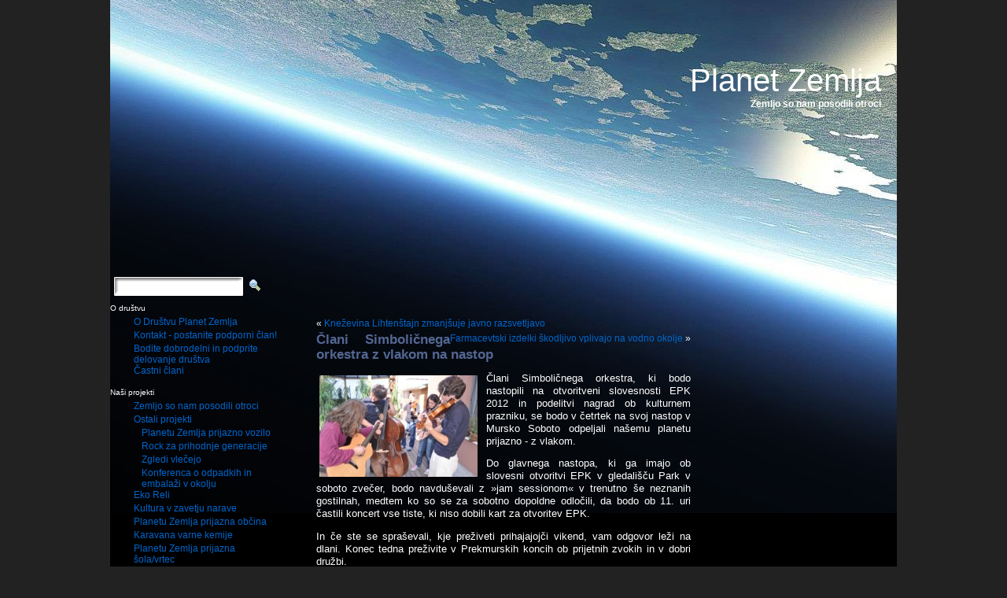

--- FILE ---
content_type: text/html; charset=UTF-8
request_url: https://www.planet-zemlja.org/2012/01/clani-simbolicnega-orkestra-z-vlakom-na-nastop/
body_size: 8974
content:
<!DOCTYPE html PUBLIC "-//W3C//DTD XHTML 1.0 Transitional//EN" "http://www.w3.org/TR/xhtml1/DTD/xhtml1-transitional.dtd">
<html xmlns="http://www.w3.org/1999/xhtml" dir="ltr" lang="sl-SI">

<head profile="http://gmpg.org/xfn/11">
<meta http-equiv="Content-Type" content="text/html; charset=UTF-8" />

<title>Člani Simboličnega orkestra z vlakom na nastop  | Planet Zemlja</title>

<meta name="generator" content="WordPress 2.7.1" /> <!-- leave this for stats -->

<link rel="stylesheet" href="https://www.planet-zemlja.org/wp271/wp-content/themes/temp_11/style.css" type="text/css" media="screen" />
<link rel="alternate" type="application/rss+xml" title="Planet Zemlja RSS Feed" href="http://www.planet-zemlja.org/feed/" />
<link rel="pingback" href="http://www.planet-zemlja.org/wp271/xmlrpc.php" />

<style type="text/css" media="screen">

	#page {  }

</style>

<link rel='stylesheet' href='https://www.planet-zemlja.org/wp271/wp-content/plugins/contact-form-7/stylesheet.css?ver=2.0.7' type='text/css' media='all' />
<link rel="EditURI" type="application/rsd+xml" title="RSD" href="http://www.planet-zemlja.org/wp271/xmlrpc.php?rsd" />
<link rel="wlwmanifest" type="application/wlwmanifest+xml" href="http://www.planet-zemlja.org/wp271/wp-includes/wlwmanifest.xml" /> 
<script type='text/javascript' src='https://www.planet-zemlja.org/wp271/wp-includes/js/jquery/jquery.js?ver=1.2.6'></script>
<script type='text/javascript' src='https://www.planet-zemlja.org/wp271/wp-includes/js/jquery/jquery.form.js?ver=2.02'></script>
<script type='text/javascript' src='https://www.planet-zemlja.org/wp271/wp-content/plugins/contact-form-7/contact-form-7.js?ver=2.0.7'></script>
<script type='text/javascript' src='https://www.planet-zemlja.org/wp271/wp-content/plugins/google-analyticator/external-tracking.min.js?ver=5.3.2'></script>
<meta name="generator" content="WordPress 2.7.1" />


<!-- all in one seo pack 1.4.6.1 [307,409] -->
<meta name="description" content="Člani Simboličnega orkestra, ki bodo nastopili na otvoritveni slovesnosti EPK 2012 in podelitvi nagrad ob kulturnem prazniku, se bodo v četrtek na svoj" />
<meta name="keywords" content="novice" />
<!-- /all in one seo pack -->
<!-- Google Analytics Tracking by Google Analyticator 5.3.2: http://plugins.spiralwebconsulting.com/analyticator.html -->
	<script type="text/javascript">
		var gaJsHost = (("https:" == document.location.protocol) ? "https://ssl." : "http://www.");
		document.write(unescape("%3Cscript src='" + gaJsHost + "google-analytics.com/ga.js' type='text/javascript'%3E%3C/script%3E"));
	</script>

	<script type="text/javascript">
	try {
		var pageTracker = _gat._getTracker("UA-16921030-1");
		pageTracker._initData();
		pageTracker._trackPageview();
	} catch(err) {}</script>
			<script type="text/javascript">
				var analyticsFileTypes = [''];
				var analyticsEventTracking = 'enabled';
			</script>
			</head>
<body>
<div id="page">


<div id="header">
	<div id="headerimg">
		<h1><a href="http://www.planet-zemlja.org/">Planet Zemlja</a></h1>
		<div class="description">Zemljo so nam posodili otroci</div>
	</div>
	
</div>
<hr />

	<!-- <div id="content" class="narrowcolumn"> -->
	<table class="page_t" width="100%">
	
	<tr>
	<td id="sidebar_td">
			<div id="sidebar">
		<div>
			<form method="get" id="searchform" action="http://www.planet-zemlja.org/">
<div>
<table>
<tr>
<td>
<input type="text" value="" name="s" id="s" />
</td>
<td>
<input type="image" src="https://www.planet-zemlja.org/wp271/wp-content/themes/temp_11/images/search_but.gif" width="20" height="18" name="subbmit" id="searchsubmit" value="Search" />
</td>
</tr>
</table>
</div>
</form>
		</div>
		
		<ul>
					<li>			O društvu			<div class="textwidget"><ul><li><A HREF="/about">O Društvu Planet Zemlja</A></li><li><A HREF="/akreditacije">Kontakt - postanite podporni član!</A></li>
<li><A HREF="/bodite-dobrodelni-in-podprite-delovanje-drustva/">Bodite dobrodelni in podprite delovanje društva</A></li>
<li><A HREF="http://www.planet-zemlja.org/castni-clani-drustva/">Častni člani</A></li></div>
		</li>	<li>		Naši projekti		<ul>
			<li class="page_item page-item-1272"><a href="http://www.planet-zemlja.org/zemljo-so-nam-posodili-otroci/" title="Zemljo so nam posodili otroci">Zemljo so nam posodili otroci</a></li>
<li class="page_item page-item-1302"><a href="http://www.planet-zemlja.org/ostali-projekti/" title="Ostali projekti">Ostali projekti</a>
<ul>
	<li class="page_item page-item-32"><a href="http://www.planet-zemlja.org/ostali-projekti/planetu-zemlja-prijazna-vozila/" title="Planetu Zemlja prijazno vozilo">Planetu Zemlja prijazno vozilo</a></li>
	<li class="page_item page-item-1280"><a href="http://www.planet-zemlja.org/ostali-projekti/rock-za-prihodnje-generacije/" title="Rock za prihodnje generacije">Rock za prihodnje generacije</a></li>
	<li class="page_item page-item-4817"><a href="http://www.planet-zemlja.org/ostali-projekti/zgledi-vlecejo/" title="Zgledi vlečejo">Zgledi vlečejo</a></li>
	<li class="page_item page-item-10977"><a href="http://www.planet-zemlja.org/ostali-projekti/konferenca-o-odpadkih-in-embalazi-v-okolju/" title="Konferenca o odpadkih in embalaži v okolju">Konferenca o odpadkih in embalaži v okolju</a></li>
</ul>
</li>
<li class="page_item page-item-1711"><a href="http://www.planet-zemlja.org/eko-rally-2009/" title="Eko Reli">Eko Reli</a></li>
<li class="page_item page-item-1727"><a href="http://www.planet-zemlja.org/kultura-v-zavetju-narave/" title="Kultura v zavetju narave">Kultura v zavetju narave</a></li>
<li class="page_item page-item-2575"><a href="http://www.planet-zemlja.org/okolju-prijazna-obcina-2010/" title="Planetu Zemlja prijazna občina">Planetu Zemlja prijazna občina</a></li>
<li class="page_item page-item-2588"><a href="http://www.planet-zemlja.org/karavana-varne-kemije/" title="Karavana varne kemije">Karavana varne kemije</a></li>
<li class="page_item page-item-4194"><a href="http://www.planet-zemlja.org/okolju-prijazna-sola/" title="Planetu Zemlja prijazna šola/vrtec">Planetu Zemlja prijazna šola/vrtec</a></li>
<li class="page_item page-item-5682"><a href="http://www.planet-zemlja.org/glasbeni-vlak-za-planet-zemlja/" title="Glasbeni vlak za Planet Zemlja">Glasbeni vlak za Planet Zemlja</a></li>
<li class="page_item page-item-10972"><a href="http://www.planet-zemlja.org/konference/" title="Konference">Konference</a>
<ul>
	<li class="page_item page-item-2461"><a href="http://www.planet-zemlja.org/konference/eko-konferenca/" title="Eko konferenca">Eko konferenca</a></li>
	<li class="page_item page-item-6532"><a href="http://www.planet-zemlja.org/konference/eko-turizem-%e2%80%93-povezovanje-kultur/" title="Eko turizem">Eko turizem</a></li>
</ul>
</li>
<li class="page_item page-item-11014"><a href="http://www.planet-zemlja.org/akademija-okoljskega-komuniciranja/" title="Akademija okoljskega komuniciranja">Akademija okoljskega komuniciranja</a></li>
<li class="page_item page-item-11356"><a href="http://www.planet-zemlja.org/akreditacija/" title="Akreditacija">Akreditacija</a></li>
		</ul>
	</li>		<li>						<div class="textwidget"><iframe src="http://www.facebook.com/plugins/likebox.php?href=http%3A%2F%2Fwww.facebook.com%2Fpages%2FDru%25C5%25A1tvo-Planet-Zemlja%2F137576540123&amp;width=210&amp;colorscheme=dark&amp;show_faces=true&amp;stream=false&amp;header=false&amp;height=800" scrolling="no" frameborder="0" style="border:none; overflow:hidden; width:210px; height:800px;" allowTransparency="true"></iframe></div>
		</li>		<li>			Servis			<ul>
						<li><a href="https://www.planet-zemlja.org/wp271/wp-login.php">Prijava</a></li>
			<li><a href="http://www.planet-zemlja.org/feed/" title="Objavi to spletno stran z virom RSS 2.0"><abbr title="Really Simple Syndication">RSS</abbr> vir spletnika</a></li>
			<li><a href="http://www.planet-zemlja.org/comments/feed/" title="Zadnji komentarji vseh prispevkov v RSS virih"><abbr title="Really Simple Syndication">RSS</abbr> vir komentarjev</a></li>
			<li><a href="http://wordpress.org/" title="Omogoča WordPress, vrhunski sistem za osebno objavljanje na spletu.">WordPress.org</a></li>
						</ul>
		</li><li></li>	        <li>				Kategorije				<!-- SWFObject embed by Geoff Stearns geoff@deconcept.com http://blog.deconcept.com/swfobject/ --><script type="text/javascript" src="https://www.planet-zemlja.org/wp271/wp-content/plugins/wp-cumulus/swfobject.js"></script><div id="wpcumuluswidgetcontent"><p style="display:none;">	<a href="http://www.planet-zemlja.org/category/blogroll/" title="Poglej vse prispevke v kategoriji Blogroll">Blogroll</a> (2)<br />
	<a href="http://www.planet-zemlja.org/category/dogodki/" title="Zapis kategorije viden ob strani.">Dogodki</a> (12)<br />
	<a href="http://www.planet-zemlja.org/category/donatorji/" title="Poglej vse prispevke v kategoriji donatorji">donatorji</a> (11)<br />
	<a href="http://www.planet-zemlja.org/category/gosti/" title="Poglej vse prispevke v kategoriji gosti">gosti</a> (76)<br />
	<a href="http://www.planet-zemlja.org/category/izjava-za-javnost/" title="Poglej vse prispevke v kategoriji izjava za javnost">izjava za javnost</a> (63)<br />
	<a href="http://www.planet-zemlja.org/category/izjave/" title="Poglej vse prispevke v kategoriji izjave">izjave</a> (11)<br />
	<a href="http://www.planet-zemlja.org/category/izjave-za-javnost/" title="Poglej vse prispevke v kategoriji Izjave za javnost">Izjave za javnost</a> (120)<br />
	<a href="http://www.planet-zemlja.org/category/izvajalci/" title="Poglej vse prispevke v kategoriji izvajalci">izvajalci</a> (3)<br />
	<a href="http://www.planet-zemlja.org/category/klimatski-podatki/" title="Poglej vse prispevke v kategoriji klimatski podatki">klimatski podatki</a> (1)<br />
	<a href="http://www.planet-zemlja.org/category/koncert/" title="Poglej vse prispevke v kategoriji Koncert">Koncert</a> (83)<br />
	<a href="http://www.planet-zemlja.org/category/kontakt/" title="Poglej vse prispevke v kategoriji Kontakt">Kontakt</a> (2)<br />
	<a href="http://www.planet-zemlja.org/category/legende/" title="Poglej vse prispevke v kategoriji legende">legende</a> (2)<br />
	<a href="http://www.planet-zemlja.org/category/live-earth/" title="Poglej vse prispevke v kategoriji Live Earth">Live Earth</a> (1)<br />
	<a href="http://www.planet-zemlja.org/category/mediji/" title="Poglej vse prispevke v kategoriji mediji">mediji</a> (29)<br />
	<a href="http://www.planet-zemlja.org/category/miss-universe/" title="Poglej vse prispevke v kategoriji miss Universe">miss Universe</a> (2)<br />
	<a href="http://www.planet-zemlja.org/category/napoved/" title="Poglej vse prispevke v kategoriji napoved">napoved</a> (4)<br />
	<a href="http://www.planet-zemlja.org/category/nastopajo%ef%bf%bd%ef%bf%bdi/" title="Poglej vse prispevke v kategoriji nastopajo??i">nastopajo??i</a> (2)<br />
	<a href="http://www.planet-zemlja.org/category/nastopajoci/" title="Poglej vse prispevke v kategoriji nastopajoči">nastopajoči</a> (5)<br />
	<a href="http://www.planet-zemlja.org/category/novice/" title="Poglej vse prispevke v kategoriji Novice">Novice</a> (864)<br />
	<a href="http://www.planet-zemlja.org/category/novinarji/" title="Poglej vse prispevke v kategoriji novinarji">novinarji</a> (4)<br />
	<a href="http://www.planet-zemlja.org/category/novinarske-akreditacije/" title="Poglej vse prispevke v kategoriji novinarske akreditacije">novinarske akreditacije</a> (1)<br />
	<a href="http://www.planet-zemlja.org/category/novinarske-konference/" title="Poglej vse prispevke v kategoriji Novinarske konference">Novinarske konference</a> (7)<br />
	<a href="http://www.planet-zemlja.org/category/ob%ef%bf%bd%ef%bf%bdina-vodice/" title="Poglej vse prispevke v kategoriji ob??ina vodice">ob??ina vodice</a> (1)<br />
	<a href="http://www.planet-zemlja.org/category/objava/" title="Poglej vse prispevke v kategoriji objava">objava</a> (15)<br />
	<a href="http://www.planet-zemlja.org/category/objave/" title="Poglej vse prispevke v kategoriji objave">objave</a> (42)<br />
	<a href="http://www.planet-zemlja.org/category/obvestila/" title="Poglej vse prispevke v kategoriji Obvestila">Obvestila</a> (107)<br />
	<a href="http://www.planet-zemlja.org/category/organizatorji/" title="Poglej vse prispevke v kategoriji organizatorji">organizatorji</a> (2)<br />
	<a href="http://www.planet-zemlja.org/category/partnerji/" title="Poglej vse prispevke v kategoriji Partnerji">Partnerji</a> (3)<br />
	<a href="http://www.planet-zemlja.org/category/petrol/" title="Poglej vse prispevke v kategoriji Petrol">Petrol</a> (1)<br />
	<a href="http://www.planet-zemlja.org/category/podatki/" title="Poglej vse prispevke v kategoriji podatki">podatki</a> (1)<br />
	<a href="http://www.planet-zemlja.org/category/podpora/" title="Poglej vse prispevke v kategoriji podpora">podpora</a> (2)<br />
	<a href="http://www.planet-zemlja.org/category/podpora-znanih-osebnosti/" title="Poglej vse prispevke v kategoriji podpora znanih osebnosti">podpora znanih osebnosti</a> (2)<br />
	<a href="http://www.planet-zemlja.org/category/pogovor/" title="Poglej vse prispevke v kategoriji pogovor">pogovor</a> (1)<br />
	<a href="http://www.planet-zemlja.org/category/pogovori/" title="Poglej vse prispevke v kategoriji pogovori">pogovori</a> (1)<br />
	<a href="http://www.planet-zemlja.org/category/pojasnila/" title="Poglej vse prispevke v kategoriji pojasnila">pojasnila</a> (1)<br />
	<a href="http://www.planet-zemlja.org/category/prenosi/" title="Poglej vse prispevke v kategoriji prenosi">prenosi</a> (1)<br />
	<a href="http://www.planet-zemlja.org/category/sponzorji/" title="Poglej vse prispevke v kategoriji sponzorji">sponzorji</a> (1)<br />
	<a href="http://www.planet-zemlja.org/category/uncategorized/" title="Poglej vse prispevke v kategoriji Uncategorized">Uncategorized</a> (762)<br />
	<a href="http://www.planet-zemlja.org/category/varovanje-okolja/" title="Poglej vse prispevke v kategoriji varovanje okolja">varovanje okolja</a> (2)<br />
	<a href="http://www.planet-zemlja.org/category/zahvala/" title="Poglej vse prispevke v kategoriji zahvala">zahvala</a> (3)<br />
	<a href="http://www.planet-zemlja.org/category/zgledi-vle%e4%8d%a5jo/" title="Poglej vse prispevke v kategoriji zgledi vle?jo">zgledi vle?jo</a> (1)<br />
	<a href="http://www.planet-zemlja.org/category/zgledi-vlecejo/" title="Poglej vse prispevke v kategoriji Zgledi vlečejo">Zgledi vlečejo</a> (97)<br />
</p><p>WP Cumulus Flash tag cloud by <a href="http://www.roytanck.com">Roy Tanck</a> requires Flash Player 9 or better.</p></div><script type="text/javascript">var widget_so1090201 = new SWFObject("https://www.planet-zemlja.org/wp271/wp-content/plugins/wp-cumulus/tagcloud.swf?r=3132939", "tagcloudflash", "160", "160", "9", "#000000");widget_so1090201.addParam("allowScriptAccess", "always");widget_so1090201.addVariable("tcolor", "0xffffff");widget_so1090201.addVariable("tcolor2", "0xffffff");widget_so1090201.addVariable("hicolor", "0x000000");widget_so1090201.addVariable("tspeed", "100");widget_so1090201.addVariable("distr", "");widget_so1090201.addVariable("mode", "cats");widget_so1090201.addVariable("categories", "%09%3Ca+href%3D%22http%3A%2F%2Fwww.planet-zemlja.org%2Fcategory%2Fblogroll%2F%22+title%3D%22Poglej+vse+prispevke+v+kategoriji+Blogroll%22%3EBlogroll%3C%2Fa%3E+%282%29%3Cbr+%2F%3E%0A%09%3Ca+href%3D%22http%3A%2F%2Fwww.planet-zemlja.org%2Fcategory%2Fdogodki%2F%22+title%3D%22Zapis+kategorije+viden+ob+strani.%22%3EDogodki%3C%2Fa%3E+%2812%29%3Cbr+%2F%3E%0A%09%3Ca+href%3D%22http%3A%2F%2Fwww.planet-zemlja.org%2Fcategory%2Fdonatorji%2F%22+title%3D%22Poglej+vse+prispevke+v+kategoriji+donatorji%22%3Edonatorji%3C%2Fa%3E+%2811%29%3Cbr+%2F%3E%0A%09%3Ca+href%3D%22http%3A%2F%2Fwww.planet-zemlja.org%2Fcategory%2Fgosti%2F%22+title%3D%22Poglej+vse+prispevke+v+kategoriji+gosti%22%3Egosti%3C%2Fa%3E+%2876%29%3Cbr+%2F%3E%0A%09%3Ca+href%3D%22http%3A%2F%2Fwww.planet-zemlja.org%2Fcategory%2Fizjava-za-javnost%2F%22+title%3D%22Poglej+vse+prispevke+v+kategoriji+izjava+za+javnost%22%3Eizjava+za+javnost%3C%2Fa%3E+%2863%29%3Cbr+%2F%3E%0A%09%3Ca+href%3D%22http%3A%2F%2Fwww.planet-zemlja.org%2Fcategory%2Fizjave%2F%22+title%3D%22Poglej+vse+prispevke+v+kategoriji+izjave%22%3Eizjave%3C%2Fa%3E+%2811%29%3Cbr+%2F%3E%0A%09%3Ca+href%3D%22http%3A%2F%2Fwww.planet-zemlja.org%2Fcategory%2Fizjave-za-javnost%2F%22+title%3D%22Poglej+vse+prispevke+v+kategoriji+Izjave+za+javnost%22%3EIzjave+za+javnost%3C%2Fa%3E+%28120%29%3Cbr+%2F%3E%0A%09%3Ca+href%3D%22http%3A%2F%2Fwww.planet-zemlja.org%2Fcategory%2Fizvajalci%2F%22+title%3D%22Poglej+vse+prispevke+v+kategoriji+izvajalci%22%3Eizvajalci%3C%2Fa%3E+%283%29%3Cbr+%2F%3E%0A%09%3Ca+href%3D%22http%3A%2F%2Fwww.planet-zemlja.org%2Fcategory%2Fklimatski-podatki%2F%22+title%3D%22Poglej+vse+prispevke+v+kategoriji+klimatski+podatki%22%3Eklimatski+podatki%3C%2Fa%3E+%281%29%3Cbr+%2F%3E%0A%09%3Ca+href%3D%22http%3A%2F%2Fwww.planet-zemlja.org%2Fcategory%2Fkoncert%2F%22+title%3D%22Poglej+vse+prispevke+v+kategoriji+Koncert%22%3EKoncert%3C%2Fa%3E+%2883%29%3Cbr+%2F%3E%0A%09%3Ca+href%3D%22http%3A%2F%2Fwww.planet-zemlja.org%2Fcategory%2Fkontakt%2F%22+title%3D%22Poglej+vse+prispevke+v+kategoriji+Kontakt%22%3EKontakt%3C%2Fa%3E+%282%29%3Cbr+%2F%3E%0A%09%3Ca+href%3D%22http%3A%2F%2Fwww.planet-zemlja.org%2Fcategory%2Flegende%2F%22+title%3D%22Poglej+vse+prispevke+v+kategoriji+legende%22%3Elegende%3C%2Fa%3E+%282%29%3Cbr+%2F%3E%0A%09%3Ca+href%3D%22http%3A%2F%2Fwww.planet-zemlja.org%2Fcategory%2Flive-earth%2F%22+title%3D%22Poglej+vse+prispevke+v+kategoriji+Live+Earth%22%3ELive+Earth%3C%2Fa%3E+%281%29%3Cbr+%2F%3E%0A%09%3Ca+href%3D%22http%3A%2F%2Fwww.planet-zemlja.org%2Fcategory%2Fmediji%2F%22+title%3D%22Poglej+vse+prispevke+v+kategoriji+mediji%22%3Emediji%3C%2Fa%3E+%2829%29%3Cbr+%2F%3E%0A%09%3Ca+href%3D%22http%3A%2F%2Fwww.planet-zemlja.org%2Fcategory%2Fmiss-universe%2F%22+title%3D%22Poglej+vse+prispevke+v+kategoriji+miss+Universe%22%3Emiss+Universe%3C%2Fa%3E+%282%29%3Cbr+%2F%3E%0A%09%3Ca+href%3D%22http%3A%2F%2Fwww.planet-zemlja.org%2Fcategory%2Fnapoved%2F%22+title%3D%22Poglej+vse+prispevke+v+kategoriji+napoved%22%3Enapoved%3C%2Fa%3E+%284%29%3Cbr+%2F%3E%0A%09%3Ca+href%3D%22http%3A%2F%2Fwww.planet-zemlja.org%2Fcategory%2Fnastopajo%25ef%25bf%25bd%25ef%25bf%25bdi%2F%22+title%3D%22Poglej+vse+prispevke+v+kategoriji+nastopajo%3F%3Fi%22%3Enastopajo%3F%3Fi%3C%2Fa%3E+%282%29%3Cbr+%2F%3E%0A%09%3Ca+href%3D%22http%3A%2F%2Fwww.planet-zemlja.org%2Fcategory%2Fnastopajoci%2F%22+title%3D%22Poglej+vse+prispevke+v+kategoriji+nastopajo%C4%8Di%22%3Enastopajo%C4%8Di%3C%2Fa%3E+%285%29%3Cbr+%2F%3E%0A%09%3Ca+href%3D%22http%3A%2F%2Fwww.planet-zemlja.org%2Fcategory%2Fnovice%2F%22+title%3D%22Poglej+vse+prispevke+v+kategoriji+Novice%22%3ENovice%3C%2Fa%3E+%28864%29%3Cbr+%2F%3E%0A%09%3Ca+href%3D%22http%3A%2F%2Fwww.planet-zemlja.org%2Fcategory%2Fnovinarji%2F%22+title%3D%22Poglej+vse+prispevke+v+kategoriji+novinarji%22%3Enovinarji%3C%2Fa%3E+%284%29%3Cbr+%2F%3E%0A%09%3Ca+href%3D%22http%3A%2F%2Fwww.planet-zemlja.org%2Fcategory%2Fnovinarske-akreditacije%2F%22+title%3D%22Poglej+vse+prispevke+v+kategoriji+novinarske+akreditacije%22%3Enovinarske+akreditacije%3C%2Fa%3E+%281%29%3Cbr+%2F%3E%0A%09%3Ca+href%3D%22http%3A%2F%2Fwww.planet-zemlja.org%2Fcategory%2Fnovinarske-konference%2F%22+title%3D%22Poglej+vse+prispevke+v+kategoriji+Novinarske+konference%22%3ENovinarske+konference%3C%2Fa%3E+%287%29%3Cbr+%2F%3E%0A%09%3Ca+href%3D%22http%3A%2F%2Fwww.planet-zemlja.org%2Fcategory%2Fob%25ef%25bf%25bd%25ef%25bf%25bdina-vodice%2F%22+title%3D%22Poglej+vse+prispevke+v+kategoriji+ob%3F%3Fina+vodice%22%3Eob%3F%3Fina+vodice%3C%2Fa%3E+%281%29%3Cbr+%2F%3E%0A%09%3Ca+href%3D%22http%3A%2F%2Fwww.planet-zemlja.org%2Fcategory%2Fobjava%2F%22+title%3D%22Poglej+vse+prispevke+v+kategoriji+objava%22%3Eobjava%3C%2Fa%3E+%2815%29%3Cbr+%2F%3E%0A%09%3Ca+href%3D%22http%3A%2F%2Fwww.planet-zemlja.org%2Fcategory%2Fobjave%2F%22+title%3D%22Poglej+vse+prispevke+v+kategoriji+objave%22%3Eobjave%3C%2Fa%3E+%2842%29%3Cbr+%2F%3E%0A%09%3Ca+href%3D%22http%3A%2F%2Fwww.planet-zemlja.org%2Fcategory%2Fobvestila%2F%22+title%3D%22Poglej+vse+prispevke+v+kategoriji+Obvestila%22%3EObvestila%3C%2Fa%3E+%28107%29%3Cbr+%2F%3E%0A%09%3Ca+href%3D%22http%3A%2F%2Fwww.planet-zemlja.org%2Fcategory%2Forganizatorji%2F%22+title%3D%22Poglej+vse+prispevke+v+kategoriji+organizatorji%22%3Eorganizatorji%3C%2Fa%3E+%282%29%3Cbr+%2F%3E%0A%09%3Ca+href%3D%22http%3A%2F%2Fwww.planet-zemlja.org%2Fcategory%2Fpartnerji%2F%22+title%3D%22Poglej+vse+prispevke+v+kategoriji+Partnerji%22%3EPartnerji%3C%2Fa%3E+%283%29%3Cbr+%2F%3E%0A%09%3Ca+href%3D%22http%3A%2F%2Fwww.planet-zemlja.org%2Fcategory%2Fpetrol%2F%22+title%3D%22Poglej+vse+prispevke+v+kategoriji+Petrol%22%3EPetrol%3C%2Fa%3E+%281%29%3Cbr+%2F%3E%0A%09%3Ca+href%3D%22http%3A%2F%2Fwww.planet-zemlja.org%2Fcategory%2Fpodatki%2F%22+title%3D%22Poglej+vse+prispevke+v+kategoriji+podatki%22%3Epodatki%3C%2Fa%3E+%281%29%3Cbr+%2F%3E%0A%09%3Ca+href%3D%22http%3A%2F%2Fwww.planet-zemlja.org%2Fcategory%2Fpodpora%2F%22+title%3D%22Poglej+vse+prispevke+v+kategoriji+podpora%22%3Epodpora%3C%2Fa%3E+%282%29%3Cbr+%2F%3E%0A%09%3Ca+href%3D%22http%3A%2F%2Fwww.planet-zemlja.org%2Fcategory%2Fpodpora-znanih-osebnosti%2F%22+title%3D%22Poglej+vse+prispevke+v+kategoriji+podpora+znanih+osebnosti%22%3Epodpora+znanih+osebnosti%3C%2Fa%3E+%282%29%3Cbr+%2F%3E%0A%09%3Ca+href%3D%22http%3A%2F%2Fwww.planet-zemlja.org%2Fcategory%2Fpogovor%2F%22+title%3D%22Poglej+vse+prispevke+v+kategoriji+pogovor%22%3Epogovor%3C%2Fa%3E+%281%29%3Cbr+%2F%3E%0A%09%3Ca+href%3D%22http%3A%2F%2Fwww.planet-zemlja.org%2Fcategory%2Fpogovori%2F%22+title%3D%22Poglej+vse+prispevke+v+kategoriji+pogovori%22%3Epogovori%3C%2Fa%3E+%281%29%3Cbr+%2F%3E%0A%09%3Ca+href%3D%22http%3A%2F%2Fwww.planet-zemlja.org%2Fcategory%2Fpojasnila%2F%22+title%3D%22Poglej+vse+prispevke+v+kategoriji+pojasnila%22%3Epojasnila%3C%2Fa%3E+%281%29%3Cbr+%2F%3E%0A%09%3Ca+href%3D%22http%3A%2F%2Fwww.planet-zemlja.org%2Fcategory%2Fprenosi%2F%22+title%3D%22Poglej+vse+prispevke+v+kategoriji+prenosi%22%3Eprenosi%3C%2Fa%3E+%281%29%3Cbr+%2F%3E%0A%09%3Ca+href%3D%22http%3A%2F%2Fwww.planet-zemlja.org%2Fcategory%2Fsponzorji%2F%22+title%3D%22Poglej+vse+prispevke+v+kategoriji+sponzorji%22%3Esponzorji%3C%2Fa%3E+%281%29%3Cbr+%2F%3E%0A%09%3Ca+href%3D%22http%3A%2F%2Fwww.planet-zemlja.org%2Fcategory%2Funcategorized%2F%22+title%3D%22Poglej+vse+prispevke+v+kategoriji+Uncategorized%22%3EUncategorized%3C%2Fa%3E+%28762%29%3Cbr+%2F%3E%0A%09%3Ca+href%3D%22http%3A%2F%2Fwww.planet-zemlja.org%2Fcategory%2Fvarovanje-okolja%2F%22+title%3D%22Poglej+vse+prispevke+v+kategoriji+varovanje+okolja%22%3Evarovanje+okolja%3C%2Fa%3E+%282%29%3Cbr+%2F%3E%0A%09%3Ca+href%3D%22http%3A%2F%2Fwww.planet-zemlja.org%2Fcategory%2Fzahvala%2F%22+title%3D%22Poglej+vse+prispevke+v+kategoriji+zahvala%22%3Ezahvala%3C%2Fa%3E+%283%29%3Cbr+%2F%3E%0A%09%3Ca+href%3D%22http%3A%2F%2Fwww.planet-zemlja.org%2Fcategory%2Fzgledi-vle%25e4%258d%25a5jo%2F%22+title%3D%22Poglej+vse+prispevke+v+kategoriji+zgledi+vle%3Fjo%22%3Ezgledi+vle%3Fjo%3C%2Fa%3E+%281%29%3Cbr+%2F%3E%0A%09%3Ca+href%3D%22http%3A%2F%2Fwww.planet-zemlja.org%2Fcategory%2Fzgledi-vlecejo%2F%22+title%3D%22Poglej+vse+prispevke+v+kategoriji+Zgledi+vle%C4%8Dejo%22%3EZgledi+vle%C4%8Dejo%3C%2Fa%3E+%2897%29%3Cbr+%2F%3E%0A");widget_so1090201.write("wpcumuluswidgetcontent");</script>	        </li>		<li>Koledar objav<div id="calendar_wrap"><table id="wp-calendar" summary="Koledar">
	<caption>januar 2012</caption>
	<thead>
	<tr>
		<th abbr="Ponedeljek" scope="col" title="Ponedeljek">P</th>
		<th abbr="Torek" scope="col" title="Torek">T</th>
		<th abbr="Sreda" scope="col" title="Sreda">S</th>
		<th abbr="Četrtek" scope="col" title="Četrtek">Č</th>
		<th abbr="Petek" scope="col" title="Petek">P</th>
		<th abbr="Sobota" scope="col" title="Sobota">S</th>
		<th abbr="Nedelja" scope="col" title="Nedelja">N</th>
	</tr>
	</thead>

	<tfoot>
	<tr>
		<td abbr="december" colspan="3" id="prev"><a href="http://www.planet-zemlja.org/2011/12/" title="Poglej prispevke za december 2011">&laquo; dec</a></td>
		<td class="pad">&nbsp;</td>
		<td abbr="februar" colspan="3" id="next"><a href="http://www.planet-zemlja.org/2012/02/" title="Poglej prispevke za februar 2012">feb &raquo;</a></td>
	</tr>
	</tfoot>

	<tbody>
	<tr>
		<td colspan="6" class="pad">&nbsp;</td><td><a href="http://www.planet-zemlja.org/2012/01/01/" title="Očiščevalna dieta po napornih praznikih">1</a></td>
	</tr>
	<tr>
		<td><a href="http://www.planet-zemlja.org/2012/01/02/" title="Pravilna priprava čaja">2</a></td><td><a href="http://www.planet-zemlja.org/2012/01/03/" title="Evro-poslanske želje">3</a></td><td><a href="http://www.planet-zemlja.org/2012/01/04/" title="Evropska komisija predstavila strategijo zmanjševanja emisije toplogrednih plinov">4</a></td><td><a href="http://www.planet-zemlja.org/2012/01/05/" title="Evropska komisija s Kotičkom za otroke">5</a></td><td><a href="http://www.planet-zemlja.org/2012/01/06/" title="Nasveti za trajnostno potrošnjo">6</a></td><td><a href="http://www.planet-zemlja.org/2012/01/07/" title="Preklopi na zeleno elektriko">7</a></td><td><a href="http://www.planet-zemlja.org/2012/01/08/" title="Pametno s papirjem">8</a></td>
	</tr>
	<tr>
		<td><a href="http://www.planet-zemlja.org/2012/01/09/" title="V času malice tudi odgovorni do okolja">9</a></td><td><a href="http://www.planet-zemlja.org/2012/01/10/" title="Z učinkovito in premišljeno rabo vplivamo na porabo električne energije
Adagio, Francija - Eko utrip">10</a></td><td><a href="http://www.planet-zemlja.org/2012/01/11/" title="Postanite energetski svetovalec">11</a></td><td><a href="http://www.planet-zemlja.org/2012/01/12/" title="Rudolf Horvat o sistemu ravnanja z odpadki">12</a></td><td><a href="http://www.planet-zemlja.org/2012/01/13/" title="Skupina Laško bo mecen sodobne slovenske glasbe">13</a></td><td><a href="http://www.planet-zemlja.org/2012/01/14/" title="Lojze Peterle je zaskrbljen nad zavrženo hrano">14</a></td><td><a href="http://www.planet-zemlja.org/2012/01/15/" title="Pozimi osvežite svoje stanovanje">15</a></td>
	</tr>
	<tr>
		<td><a href="http://www.planet-zemlja.org/2012/01/16/" title="Konferenca o uporabi zdravstvenih trditev na živilih in prehranskih dopolnilih">16</a></td><td><a href="http://www.planet-zemlja.org/2012/01/17/" title="Plavalec Emil Tahirovič se tudi v hotelih obnaša ekološko">17</a></td><td><a href="http://www.planet-zemlja.org/2012/01/18/" title="Konec odmetavanja e-odpadkov">18</a></td><td><a href="http://www.planet-zemlja.org/2012/01/19/" title="Predavanje o kemikalijah v vsakdanjem življenju">19</a></td><td><a href="http://www.planet-zemlja.org/2012/01/20/" title="Na predstavitvi mecenstva Skupine Laško se je zbralo več kot 150 slovenskih glasbenikov">20</a></td><td><a href="http://www.planet-zemlja.org/2012/01/21/" title="Odprtje razstave »Sodobno finsko steklo« v Narodnem muzeju">21</a></td><td><a href="http://www.planet-zemlja.org/2012/01/22/" title="Ukrepi za zmanjšanje izgub hrane v Evropski uniji">22</a></td>
	</tr>
	<tr>
		<td><a href="http://www.planet-zemlja.org/2012/01/23/" title="Grozdje vsebuje veliko zdravilnih sestavin">23</a></td><td><a href="http://www.planet-zemlja.org/2012/01/24/" title="Karavana varne kemije v Vodicah">24</a></td><td><a href="http://www.planet-zemlja.org/2012/01/25/" title="Uredba o biocidih uvaja strožje preverjanje">25</a></td><td><a href="http://www.planet-zemlja.org/2012/01/26/" title="„Največji vpliv na okoljsko ozaveščenost ljudi ima država“
Včerajšnje predavanje o kemikalijah doživelo izjemen odziv javnosti">26</a></td><td><a href="http://www.planet-zemlja.org/2012/01/27/" title="Konferenca »Okolje in odpadki 2012« na Brdu pri Kranju
Karavana varne kemije v Vodicah">27</a></td><td><a href="http://www.planet-zemlja.org/2012/01/28/" title="Utrujene noge si zaslužijo primerno razvajanje">28</a></td><td><a href="http://www.planet-zemlja.org/2012/01/29/" title="Stenska barva zmešana s skuto">29</a></td>
	</tr>
	<tr>
		<td><a href="http://www.planet-zemlja.org/2012/01/30/" title="Vrtec Krško po prenovi okolju prijaznejši">30</a></td><td><a href="http://www.planet-zemlja.org/2012/01/31/" title="Kneževina Lihtenštajn zmanjšuje javno razsvetljavo
Člani Simboličnega orkestra z vlakom na nastop">31</a></td>
		<td class="pad" colspan="5">&nbsp;</td>
	</tr>
	</tbody>
	</table></div></li>		<li>			Zadnji prispevki			<ul>
						<li><a href="http://www.planet-zemlja.org/2025/09/pravilnik-drzavnga-tekmovanja-za-zeleno-pero-2026/">PRAVILNIK DRŽAVNGA TEKMOVANJA ZA ZELENO PERO 2026 </a></li>
						<li><a href="http://www.planet-zemlja.org/2025/09/razpis-tekmovanja-za-priznanje-%c2%bbzeleno-pero-2026%c2%ab/">RAZPIS TEKMOVANJA ZA PRIZNANJE  »ZELENO PERO 2026« </a></li>
						<li><a href="http://www.planet-zemlja.org/2025/08/razpis-vseslovenskega-natecaja-planetu-zemlja-prijazna-solavrtec-2026/">RAZPIS VSESLOVENSKEGA NATEČAJA  PLANETU ZEMLJA PRIJAZNA ŠOLA/VRTEC 2026 </a></li>
						<li><a href="http://www.planet-zemlja.org/2025/03/rezultati-drzavnega-tekmovanja-za-zeleno-pero/">rezultati državnega tekmovanja za Zeleno pero </a></li>
						<li><a href="http://www.planet-zemlja.org/2025/01/12083/">Občina Radovljica podprla državno tekmovanje za Zeleno pero. </a></li>
						<li><a href="http://www.planet-zemlja.org/2025/01/zeleno-pero-rezultati-solskega-tekmovanja/">Zeleno pero - Rezultati šolskega tekmovanja </a></li>
						<li><a href="http://www.planet-zemlja.org/2024/11/zelena-knjiga-modrega-planeta-2024/">Zelena knjiga Modrega planeta 2024 </a></li>
						<li><a href="http://www.planet-zemlja.org/2024/09/sprememba-datumov-drzavnega-tekmovanja-za-zeleno-pero/">SPREMEMBA DATUMOV DRŽAVNEGA TEKMOVANJA ZA ZELENO PERO! </a></li>
						<li><a href="http://www.planet-zemlja.org/2024/07/rasps-tekmovanja-za-zeleno-pero-2025/">Razpis tekmovanja za Zeleno pero 2025 </a></li>
						<li><a href="http://www.planet-zemlja.org/2024/05/rezultati-drzavnega-tekmovanja-zeleno-pero-2024-srebrna-in-zlata-priznanja/">REZULTATI DRŽAVNEGA TEKMOVANJA ZELENO PERO 2024 - SREBRNA IN ZLATA PRIZNANJA </a></li>
						<li><a href="http://www.planet-zemlja.org/2024/05/zmagovalci-drzavnega-tekmovanja-za-zeleno-pero/">Zmagovalci državnega tekmovanja za Zeleno pero </a></li>
						<li><a href="http://www.planet-zemlja.org/2024/04/dr-petra-bole-o-vlogi-cebel-v-nasem-vsakdanu/">DR. PETRA BOLE O VLOGI ČEBEL V NAŠEM VSAKDANU </a></li>
						<li><a href="http://www.planet-zemlja.org/2024/02/rezultati-solskega-tekmovanja-za-zeleno-pero-2024/">Rezultati šolskega tekmovanja za Zeleno pero 2024 </a></li>
						<li><a href="http://www.planet-zemlja.org/2023/10/razpis-tekmovanja-za-priznanje-%c2%bbzeleno-pero-2024%c2%ab/">RAZPIS TEKMOVANJA ZA PRIZNANJE »ZELENO PERO 2024« </a></li>
						<li><a href="http://www.planet-zemlja.org/2023/10/vseslovenski-natecaj-planetu-zemlja-prijazna-solavrtec-2024/">VSESLOVENSKI NATEČAJ PLANETU ZEMLJA PRIJAZNA ŠOLA/VRTEC 2024 </a></li>
						</ul>
		</li>		</ul>

	</div>

</td>
	<td>
	
	<div id="content" class="widecolumn">

	
		<div class="navigation">
			<div class="alignleft">&laquo; <a href="http://www.planet-zemlja.org/2012/01/knezevina-lihtenstajn-zmanjsuje-javno-razsvetljavo/">Kneževina Lihtenštajn zmanjšuje javno razsvetljavo</a></div>
			<div class="alignright"><a href="http://www.planet-zemlja.org/2012/02/farmacevtski-izdelki-skodljivo-vplivajo-na-vodno-okolje/">Farmacevtski izdelki škodljivo vplivajo na vodno okolje</a> &raquo;</div>
		</div>

		<div class="post" id="post-8006">
			<h2><a href="http://www.planet-zemlja.org/2012/01/clani-simbolicnega-orkestra-z-vlakom-na-nastop/" rel="bookmark" title="Permanent Link: Člani Simboličnega orkestra z vlakom na nastop">Člani Simboličnega orkestra z vlakom na nastop</a></h2>

			<div class="entry">
				<p><a rel="attachment wp-att-8007" href="http://www.planet-zemlja.org/2012/01/clani-simbolicnega-orkestra-z-vlakom-na-nastop/cv/"><img class="alignleft size-full wp-image-8007" title="cv" src="http://www.planet-zemlja.org/wp271/wp-content/uploads/2012/01/cv.jpg" alt="cv Člani Simboličnega orkestra z vlakom na nastop " width="201" height="129" /></a>Člani Simboličnega orkestra, ki bodo nastopili na otvoritveni slovesnosti EPK 2012 in podelitvi nagrad ob kulturnem prazniku, se bodo v četrtek na svoj nastop v Mursko Soboto odpeljali našemu planetu prijazno - z vlakom.</p>
<p>Do glavnega nastopa, ki ga imajo ob slovesni otvoritvi EPK v gledališču Park v soboto zvečer, bodo navduševali z »jam sessionom« v trenutno še neznanih gostilnah, medtem ko so se za sobotno dopoldne odločili, da bodo ob 11. uri častili koncert vse tiste, ki niso dobili kart za otvoritev EPK.</p>
<p>In če ste se spraševali, kje preživeti prihajajojči vikend, vam odgovor leži na dlani. Konec tedna preživite v Prekmurskih koncih ob prijetnih zvokih in v dobri družbi.</p>

								
				<p class="postmetadata alt">
					<small>
						This entry was posted
												on Torek, januar 31st, 2012 at 12:23						and is filed under <a href="http://www.planet-zemlja.org/category/novice/" title="Poglej vse prispevke v kategoriji Novice" rel="category tag">Novice</a>.
						You can follow any responses to this entry through the <a href='http://www.planet-zemlja.org/2012/01/clani-simbolicnega-orkestra-z-vlakom-na-nastop/feed/'>RSS 2.0</a> feed.

													Both comments and pings are currently closed.

						
					</small>
				</p>

			</div>
		</div>

	
<!-- You can start editing here. -->


			<!-- If comments are closed. -->
		<p class="nocomments">Comments are closed.</p>

	


	
	</div>
	</td>
		<td id="sidebar_td">

		<div id="sidebar2" class="sides">

<ul>
					<li>						<div class="textwidget"><iframe width="210" height="120" src="http://www.youtube.com/embed/wPHYg9t-1dU" frameborder="0" allowfullscreen></iframe></div>
		</li>		<li>						<div class="textwidget"><iframe width="210" height="120" src="http://www.youtube.com/embed/DQ7T9m7SHfY" frameborder="0" allowfullscreen></iframe></div>
		</li>		<li>						<div class="textwidget"><script type="text/javascript" src="http://videos.video-loader.com/playerjs/today_its_the_3181.js?w=210&h=170&pID=24431&bgc=ffffff&cw=135535&skinName=light&wmode=window&hideChrome=0"></script>
</div>
		</li>		<li>						<div class="textwidget"><iframe title="YouTube video player" width="210" height="190" src="http://www.youtube.com/embed/AI_YLJj-b7g" frameborder="0" allowfullscreen></iframe></div>
		</li><li>Radio KAOS live<center><img src="http://www.radiokaos.info/wp/embed/kaos.jpg"><script type="text/javascript" src="http://www.planet-zemlja.org/wp271/wp-content/plugins/kaos/silverlight.js"></script>
<script type="text/javascript">
silverlight();
</script>
<script type="text/javascript" src="http://www.planet-zemlja.org/wp271/wp-content/plugins/kaos/wmvplayer.js"></script>

<script type="text/javascript">
wmplayer();
</script>

<div id="kaos"></div>
<script type="text/javascript">
var cnt = document.getElementById("kaos");var src = "http://www.planet-zemlja.org/wp271/wp-content/plugins/kaos/wmvplayer.xaml";

var cfg = {
	height:"20",
	width:"160",
	file: "mms://217.72.76.71/KAOS",
	volume:"60",
	shownavigation:"true",
	showstop:"true",
	showpause:"false",
	showdigits:"true",
	autostart:"false"

	};
	var ply = new jeroenwijering.Player(cnt,src,cfg);
	</script><iframe height="210" FRAMEBORDER=0 scrolling=no marginheight=0 src="http://www.radiokaos.info/wp/embed/widget_source_white.php" width="160"></iframe></center></li>		<li>						<div class="textwidget"><A HREF="http://www.liveearth.org" target="_new"><IMG SRC="http://www.planet-zemlja.org/images/le_friendsof.jpg" WIDTH="160" BORDER=0></A></div>
		</li>		<li>						<div class="textwidget"><object width="160" height="90"><param name="allowfullscreen" value="true" /><param name="allowscriptaccess" value="always" /><param name="movie" value="http://vimeo.com/moogaloop.swf?clip_id=641997&amp;server=vimeo.com&amp;show_title=1&amp;show_byline=1&amp;show_portrait=0&amp;color=&amp;fullscreen=1" /><embed src="http://vimeo.com/moogaloop.swf?clip_id=641997&amp;server=vimeo.com&amp;show_title=1&amp;show_byline=1&amp;show_portrait=0&amp;color=&amp;fullscreen=1" type="application/x-shockwave-flash" allowfullscreen="true" allowscriptaccess="always" width="160" height="90"></embed></object><br /><a href="http://vimeo.com/641997">Zavetišče Horjul</a> from <a href="http://vimeo.com/user351489">Roman</a> on <a href="http://vimeo.com">Vimeo</a>.</div>
		</li>		<li>						<div class="textwidget"><object width="160" height="90"><param name="allowfullscreen" value="true" /><param name="allowscriptaccess" value="always" /><param name="movie" value="http://vimeo.com/moogaloop.swf?clip_id=6615577&amp;server=vimeo.com&amp;show_title=1&amp;show_byline=1&amp;show_portrait=1&amp;color=00adef&amp;fullscreen=1" /><embed src="http://vimeo.com/moogaloop.swf?clip_id=6615577&amp;server=vimeo.com&amp;show_title=1&amp;show_byline=1&amp;show_portrait=1&amp;color=00adef&amp;fullscreen=1" type="application/x-shockwave-flash" allowfullscreen="true" allowscriptaccess="always" width="160" height="90"></embed></object><p><a href="http://vimeo.com/6615577">Morigenos</a> from <a href="http://vimeo.com/user862378">pengovsky</a> on <a href="http://vimeo.com">Vimeo</a>.</p></div>
		</li>		<li>						<div class="textwidget"><A HREF="http://www.live-eco.org" target="_new"><IMG SRC="http://www.planet-zemlja.org/images/pozitivke.png" WIDTH="160" BORDER=0></A></div>
		</li>		<li>						<div class="textwidget"><center>
<a href="http://www.siblogs.com" title="si.blogs" target="_blank">  <img src="http://siblogs.com/images/siblogs.png" width="80" alt="si.blogs" height="15" border="0"></a>
<BR>
<a href="http://www.sloblogi.net" title="SloBlogi.net" target="_blank">  <img src="http://www.sloblogi.net/images/banners/sloblogi.png" width="80" alt="SloBlogi.net" height="15" border="0" /></a>
<BR>
<a href="http://technorati.com/faves?sub=addfavbtn&amp;add=http://www.planet-zemlja.org"><img src="http://static.technorati.com/pix/fave/btn-fave2.png" alt="Add to Technorati Favorites" /></a>
<P>
<a href="http://www.planet-zemlja.org" title="Rock za nove generacije" target="_blank">  <img src="http://planet-zemlja.org/images/rock_pg.png" width="160" alt="rock za nove generacije" height="108" border="0"></a>
<p>
gostovanje omogoča
<a href="http://www.domovanje.com" title="Domovanje.com" target="_blank">  <img src="http://planet-zemlja.org/images/domovanje.png" width="160" alt="Domovanje.com" height="32" border="0"></a>
</CENTER></div>
		</li>		</ul>
</div>
<!-- end #sidebar2 .sides -->	
		
	</td>
	</tr>

	</table>


<hr />


--- FILE ---
content_type: text/css
request_url: https://www.planet-zemlja.org/wp271/wp-content/themes/temp_11/style.css
body_size: 2646
content:
/*  
Theme Name: Temp 11
Theme URI: 
Description: Temp 11
Version: 1.0
Author: Gomvents
Author URI: 
*/

/* Begin Typography & Colors */
body, table, tr, td{
	border-collapse:collapse;
	margin:0;
	padding:0;
}

body {
	font-size: 62.5%; /* Resets 1em to 10px */
	font-family: 'Lucida Grande', Verdana, Arial, Sans-Serif;
	background-color:#222;
	color: #fff;
	text-align: center;
}

#page {
	/*border: 1px solid #959596;*/
	text-align: left;
	background-color:#000;
	}

#header {
	background: #ffffff url('images/header.jpg') no-repeat bottom center;
	}

#headerimg 	{ 
	vertical-align:top;
	} 

#content {
	font-size: 1.2em
	}

.widecolumn .entry p {
	font-size: 1.05em;
	}

.narrowcolumn .entry, .widecolumn .entry {
	line-height: 1.4em;
	}

.widecolumn {
	line-height: 1.6em;
	}


.alt {
	background-color: #000000;
	border-top: 1px solid #ddd;
	border-bottom: 1px solid #ddd;
	}

#footer {
	border: none;
	}

small {
	font-family: Arial, Helvetica, Sans-Serif;
	font-size: 0.9em;
	line-height: 1.5em;
	}

h1, h2, h3 {
	font-family: 'Trebuchet MS', 'Lucida Grande', Verdana, Arial, Sans-Serif;
	font-weight: bold;
	}

h1 {
	font-size: 4em;
	text-align: center;
	}
#headerimg h1{
	margin:0;
	padding:80px 20px 0 0px;
	font-weight:normal;
	text-align:right;
}
#headerimg h1 a{
	color:#fff;
}

#headerimg .description {
	font-size: 1.2em;
	padding:0 20px 0 0px;
	color:#fff;
	font-weight:bold;
	text-align:right;
	}

h2 {
	font-size: 1.4em;
	}

h2.pagetitle {
	font-size: 1.6em;
	}

#sidebar h2 {
	font-family: 'Lucida Grande', Verdana, Sans-Serif;
	}

h3 {
	font-size: 1.3em;
	}

h1, h1 a, h1, h1 a:visited{
	text-decoration: none;
	color:#546793;
	}

h1 a:hover{
	text-decoration: none;
	color:#FFFFFF;
	}

h2, h2 a, h2 a:visited, h3, h3 a, h3 a:visited {
	color: #546793;
	}

h2, h2 a, h2 a:visited, h3, h3 a, h3 a:visited, #wp-calendar caption, cite {
	text-decoration: none;
	}

h2 a:hover, #sidebar h2 {
	text-decoration: none;
	color:#FFFFFF;
	}
h3 a:hover{
	text-decoration: none;
	color:#FFFFFF;
	}

.entry p a:visited {
	color: #b85b5a;
	}

.commentlist li, #commentform input, #commentform textarea {
	font: 0.9em 'Lucida Grande', Verdana, Arial, Sans-Serif;
	}

.commentlist li {
	font-weight: bold;
	}

.commentlist cite, .commentlist cite a {
	font-weight: bold;
	font-style: normal;
	font-size: 1.1em;
	}

.commentlist p {
	font-weight: normal;
	line-height: 1.5em;
	text-transform: none;
	}

#commentform p {
	font-family: 'Lucida Grande', Verdana, Arial, Sans-Serif;
	}

.commentmetadata {
	font-weight: normal;
	}

#sidebar {
	font: 1em 'Lucida Grande', Verdana, Arial, Sans-Serif;
	}

small, #sidebar ul ul li, #sidebar ul ol li, .nocomments, .postmetadata, blockquote, strike {
	color: #777;
	}

code {
	font: 1.1em 'Courier New', Courier, Fixed;
	}

acronym, abbr, span.caps
{
	font-size: 0.9em;
	letter-spacing: .07em;
	}

a, h2 a:hover, h3 a:hover {
	color: #06c;
	text-decoration: none;
	}

a:hover {
	color: #ffffff;
	text-decoration: none;
	}

#wp-calendar #prev a, #wp-calendar #next a {
	font-size: 9pt;
	}

#wp-calendar a {
	text-decoration: none;
	}

#wp-calendar caption {
	font: bold 1.3em 'Lucida Grande', Verdana, Arial, Sans-Serif;
	text-align: center;
	}

#wp-calendar th {
	font-style: normal;
	text-transform: capitalize;
	}
	
#post_date{
	background-image:url('images/h1_bg.gif');
	background-repeat:no-repeat;
	padding:3px 0 0 0;
	color:#fff;
	width:161px;
	height:35px;
}
#big_num{
	font-size:19px;
}
#mounth{
	font-size:15px;
}
/* End Typography & Colors */



/* Begin Structure */

#page {
	margin:0px auto;
	width:1000px;
}
table.page_t{
	background-image:url(images/page_bg.jpg);
	background-repeat:no-repeat;
}
table.page_t, .page_t td{
	border-collapse:collapse;
	border:none;
	vertical-align:top;

}
table.page_t td{
	padding:0 0 0 0px;
}

td#sidebar_td{
	width:212px;
	padding:0px 10px 0px 0px;
}
#sidebar_td td{
	padding:0;
}

#header {
	background-color: #000000;
	height:342px; 
	width:1000px;
	}

#headerimg {
	height:342px;
	width: 100%;
	}

.narrowcolumn {
	padding:0px 40px;
	}

.widecolumn {
	padding:0px 40px;
}

.post {
	text-align: justify;
	padding: 20px 0px 0px 0px;
}
	
.post h2{
	margin:0;
	padding:0;

}

.post hr {
	display: block;
	}


.widecolumn .smallattachment {
	text-align: center;
	float: left;
	width: 128px;
}

.widecolumn .attachment {
	text-align: center;
}

.postmetadata {

}

#footer {
	background-color: #66a0c5;
	height:20px;
	width:1000px;
	clear: both;
	padding:0;
}

#footer p {
	text-align: center;
	margin:0;
	padding:5px 0 0 0;
	}
/* End Structure */



/*	Begin Headers */
h1 {
	padding-top: 70px;
	margin: 0;
	}

h2 {
	margin: 30px 0 0;
	}

h2.pagetitle {
	margin-top: 30px;
	text-align: center;
}

#sidebar h2 {
	margin: 0;
	padding: 0;
	color:#000000;
	}

h3 {
	padding: 0;
	margin: 30px 0 0;
	}

h3.comments {
	padding: 0;
	margin: 40px auto 20px ;
	}
/* End Headers */



/* Begin Images */
p img {
	padding: 0;
	max-width: 100%;
	}

/*	Using 'class="alignright"' on an image will (who would've
	thought?!) align the image to the right. And using 'class="centered',
	will of course center the image. This is much better than using
	align="center", being much more futureproof (and valid) */

img.centered {
	display: block;
	margin-left: auto;
	margin-right: auto;
	}

img.alignright {
	padding: 4px;
	margin: 0 0 2px 7px;
	display: inline;
	}

img.alignleft {
	padding: 4px;
	margin: 0 7px 2px 0;
	display: inline;
	}

.alignright {
	float: right;
	}

.alignleft {
	float: left
	}
/* End Images */



/* Begin Lists

	Special stylized non-IE bullets
	Do not work in Internet Explorer, which merely default to normal bullets. */

html>body .entry ul {
	margin-left: 0px;
	padding: 0 0 0 30px;
	list-style: none;
	padding-left: 10px;
	text-indent: -10px;
	} 

html>body .entry li {
	margin: 7px 0 8px 10px;
	}

.entry ul li:before, #sidebar ul ul li:before {
	width:15px;

	}

.entry ol {
	padding: 0 0 0 35px;
	margin: 0;
	}

.entry ol li {
	margin: 0;
	padding: 0;
	}

.postmetadata ul, .postmetadata li {
	display: inline;
	list-style-type: none;
	list-style-image: none;
	}

#sidebar ul, #sidebar ul ol {
	margin: 0;
	padding: 0;
	}

#sidebar ul li {
	list-style-type: none;
	list-style-image: none;
	margin-bottom: 15px;
	}

#sidebar ul p, #sidebar ul select {
	margin: 5px 0 8px;
	}

#sidebar ul ul, #sidebar ul ol {
	margin: 5px 0 0 30px;
	}

#sidebar ul ul ul, #sidebar ul ol {
	margin: 0 0 0 10px;
	}

ol li, #sidebar ul ol li {
	list-style: decimal outside;
	}

#sidebar ul ul li, #sidebar ul ol li {
	margin: 3px 0 0;
	padding: 0;
	}

#sidebar2 ul, #sidebar2 ul ol {
	margin: 0;
	padding: 0;
	}

#sidebar2 ul li {
	list-style-type: none;
	list-style-image: none;
	margin-bottom: 15px;
	}

#sidebar2 ul p, #sidebar2 ul select {
	margin: 5px 0 8px;
	}

#sidebar2 ul ul, #sidebar2 ul ol {
	margin: 5px 0 0 30px;
	}

#sidebar2 ul ul ul, #sidebar2 ul ol {
	margin: 0 0 0 10px;
	}

ol li, #sidebar2 ul ol li {
	list-style: decimal outside;
	}

#sidebar2 ul ul li, #sidebar2 ul ol li {
	margin: 3px 0 0;
	padding: 0;
	}
/* End Entry Lists */



/* Begin Form Elements */
#searchform {
	margin:10px 0;
	padding: 0; 
	}

#sidebar #searchform #s {
	width: 154px;
	}

#s{
	height:14px;
	background-image:url(images/search_input.gif);
	background-color:#ffffff;
	border:none;
	width: 154px;
	margin:0 5px;
	padding:5px;
}

#sidebar #searchsubmit {

}

.entry form { /* This is mainly for password protected posts, makes them look better. */
	text-align:center;
}

select {
	width: 130px;
	}

#commentform input {
	width: 170px;
	padding: 2px;
	margin: 5px 5px 1px 0;
	}

#commentform textarea {
	width: 100%;
	padding: 2px;
	}

#commentform #submit {
	margin: 0;
	float: right;
	}
/* End Form Elements */



/* Begin Comments*/
.alt {
	margin: 0;
	padding: 10px;
	}

.commentlist {
	padding: 0;
	text-align: justify;
	}

.commentlist li {
	margin: 15px 0 3px;
	padding: 5px 10px 3px;
	list-style: none;
	}

.commentlist p {
	margin: 10px 5px 10px 0;
	}

#commentform p {
	margin: 5px 0;
	}

.nocomments {
	text-align: center;
	margin: 0;
	padding: 0;
	}

.commentmetadata {
	margin: 0;
	display: block;
	}
/* End Comments */



/* Begin Sidebar */
#sidebar{
	/*margin-left: 514px;*/
	width: 212px;
	margin:0px 0 0 0;
}
#sidebar2{
	/*margin-left: 514px;*/
	width: 212px;
	margin:0px 0 0 0;
}

#sidebar a{
	color:#0066CC;
	font-size:12px;
}

#sidebar a:hover{
	color:#ffffff;
	font-size:12px;
}

#sidebar2 a{
	color:#0066CC;
	font-size:12px;
}

#sidebar h2{
	padding:0;
	font-size:16px;
	color:#758f83;
}	


#sidebar form {
	}
/* End Sidebar */



/* Begin Calendar */
#wp-calendar {
	empty-cells: show;
	margin: 10px auto 0;
	width: 155px;
	}

#wp-calendar #next a {
	padding-right: 10px;
	text-align: right;
	}

#wp-calendar #prev a {
	padding-left: 10px;
	text-align: left;
	}

#wp-calendar a {
	display: block;
	}

#wp-calendar caption {
	text-align: center;
	width: 100%;
	}

#wp-calendar td {
	padding: 3px 0;
	text-align: center;
	}

#wp-calendar td.pad:hover { /* Doesn't work in IE */
	background-color: #fff; }
/* End Calendar */



/* Begin Various Tags & Classes */
acronym, abbr, span.caps {
	cursor: help;
	}

acronym, abbr {
	border-bottom: 1px dashed #999;
	}

blockquote {
	margin: 15px 30px 0 10px;
	padding-left: 20px;
	border-left: 5px solid #ddd;
	}

blockquote cite {
	margin: 5px 0 0;
	display: block;
	}

.center {
	text-align: center;
	}

hr {
	display: none;
	}

a img {
	border: none;
	}

.navigation {
	display: block;
	text-align: center;
	margin-top: 10px;
	margin-bottom: 60px;
	}

/* End Various Tags & Classes*/



/* "Daisy, Daisy, give me your answer do. I'm half crazy all for the love of you.
	It won't be a stylish marriage, I can't afford a carriage.
	But you'll look sweet upon the seat of a bicycle built for two." */

#dogodki {
width:200px;
height:200px;
background-image:url('http://www.planet-zemlja.org/wp271/wp-content/themes/temp_11/images/dogodki.png');
}

.dogodkitekst {
position:absolute;
width:140px;
height:119px;
margin-top:44px;
margin-left:35px;
}

--- FILE ---
content_type: text/javascript
request_url: https://www.planet-zemlja.org/wp271/wp-content/plugins/google-analyticator/external-tracking.min.js?ver=5.3.2
body_size: 263
content:
jQuery(document).ready(function(){jQuery('a').each(function(){var a=jQuery(this);var href=a.attr('href');if(href==undefined)
return;var url=href.replace('http://','').replace('https://','');var hrefArray=href.split('.').reverse();var extension=hrefArray[0].toLowerCase();var hrefArray=href.split('/').reverse();var domain=hrefArray[2];var downloadTracked=false;if(jQuery.inArray(extension,analyticsFileTypes)!=-1){downloadTracked=true;a.click(function(){if(analyticsEventTracking=='enabled'){pageTracker._trackEvent("Downloads",extension.toUpperCase(),href);}else
pageTracker._trackPageview(analyticsDownloadsPrefix+url);});}
if((href.match(/^http/))&&(!href.match(document.domain))&&(downloadTracked==false)){a.click(function(){if(analyticsEventTracking=='enabled'){pageTracker._trackEvent("Outbound Traffic",href.match(/:\/\/(.[^/]+)/)[1],href);}else
pageTracker._trackPageview(analyticsOutboundPrefix+url);});}});});